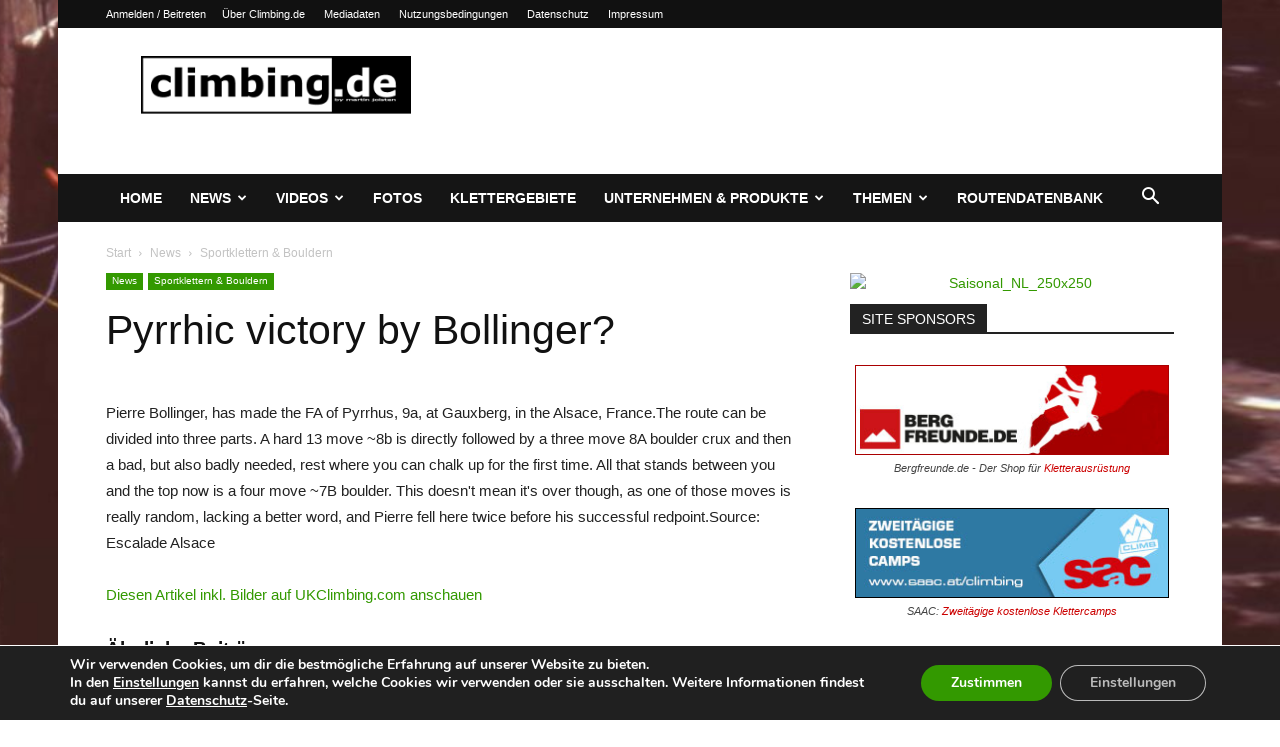

--- FILE ---
content_type: text/html; charset=utf-8
request_url: https://www.google.com/recaptcha/api2/aframe
body_size: 248
content:
<!DOCTYPE HTML><html><head><meta http-equiv="content-type" content="text/html; charset=UTF-8"></head><body><script nonce="RyLGcDP65slhy9w-hvauXw">/** Anti-fraud and anti-abuse applications only. See google.com/recaptcha */ try{var clients={'sodar':'https://pagead2.googlesyndication.com/pagead/sodar?'};window.addEventListener("message",function(a){try{if(a.source===window.parent){var b=JSON.parse(a.data);var c=clients[b['id']];if(c){var d=document.createElement('img');d.src=c+b['params']+'&rc='+(localStorage.getItem("rc::a")?sessionStorage.getItem("rc::b"):"");window.document.body.appendChild(d);sessionStorage.setItem("rc::e",parseInt(sessionStorage.getItem("rc::e")||0)+1);localStorage.setItem("rc::h",'1769133834173');}}}catch(b){}});window.parent.postMessage("_grecaptcha_ready", "*");}catch(b){}</script></body></html>